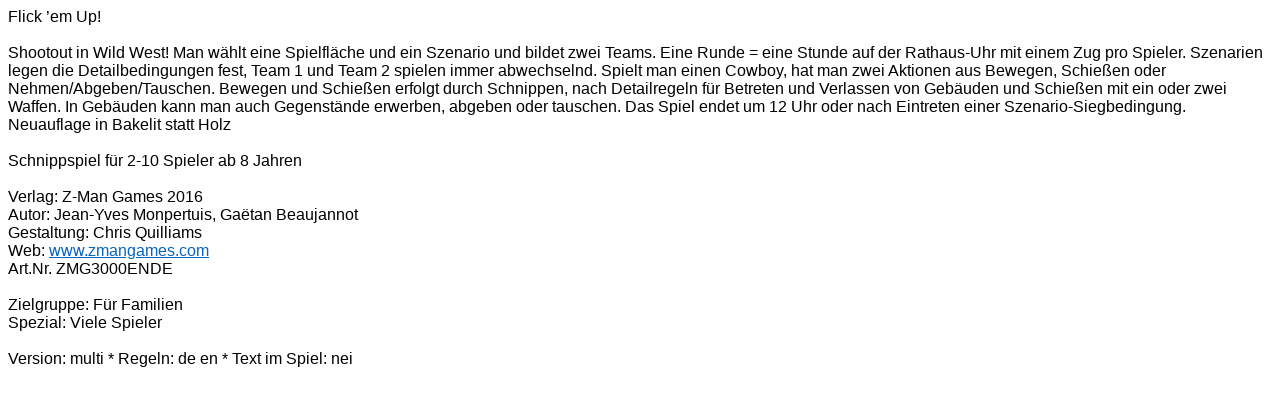

--- FILE ---
content_type: text/html
request_url: http://www.ludorium.at/SPIELE/z_man/flick_em_up_d0.htm
body_size: 3000
content:
<html>

<head>
<meta http-equiv=Content-Type content="text/html; charset=windows-1252">
<meta name=Generator content="Microsoft Word 15 (filtered)">
<title>Flick 'em Up!</title>
<style>
<!--
 /* Font Definitions */
 @font-face
	{font-family:"Cambria Math";
	panose-1:2 4 5 3 5 4 6 3 2 4;}
@font-face
	{font-family:Tahoma;
	panose-1:2 11 6 4 3 5 4 4 2 4;}
 /* Style Definitions */
 p.MsoNormal, li.MsoNormal, div.MsoNormal
	{margin:0cm;
	margin-bottom:.0001pt;
	font-size:12.0pt;
	font-family:"Tahoma",sans-serif;}
a:link, span.MsoHyperlink
	{color:#0563C1;
	text-decoration:underline;}
a:visited, span.MsoHyperlinkFollowed
	{color:#954F72;
	text-decoration:underline;}
p.msonormal0, li.msonormal0, div.msonormal0
	{mso-style-name:msonormal;
	margin-right:0cm;
	margin-left:0cm;
	font-size:12.0pt;
	font-family:"Times New Roman",serif;}
p.msochpdefault, li.msochpdefault, div.msochpdefault
	{mso-style-name:msochpdefault;
	margin-right:0cm;
	margin-left:0cm;
	font-size:12.0pt;
	font-family:"Tahoma",sans-serif;}
.MsoChpDefault
	{font-size:12.0pt;
	font-family:"Tahoma",sans-serif;}
@page WordSection1
	{size:595.3pt 841.9pt;
	margin:70.85pt 70.85pt 2.0cm 70.85pt;}
div.WordSection1
	{page:WordSection1;}
-->
</style>

</head>

<body lang=DE-AT link="#0563C1" vlink="#954F72">

<div class=WordSection1>

<p class=MsoNormal><span lang=EN-US>Flick ’em Up!</span></p>

<p class=MsoNormal><span lang=EN-US>&nbsp;</span></p>

<p class=MsoNormal><span lang=EN-US>Shootout in Wild West! </span><span
lang=DE>Man wählt eine Spielfläche und ein Szenario und bildet zwei Teams. Eine
Runde = eine Stunde auf der Rathaus-Uhr mit einem Zug pro Spieler. Szenarien legen
die Detailbedingungen fest, Team 1 und Team 2 spielen immer abwechselnd. Spielt
man einen Cowboy, hat man zwei Aktionen aus Bewegen, Schießen oder
Nehmen/Abgeben/Tauschen. Bewegen und Schießen erfolgt durch Schnippen, nach
Detailregeln für Betreten und Verlassen von Gebäuden und Schießen mit ein oder
zwei Waffen. In Gebäuden kann man auch Gegenstände erwerben, abgeben oder
tauschen. Das Spiel endet um 12 Uhr oder nach Eintreten einer
Szenario-Siegbedingung.</span></p>

<p class=MsoNormal><span lang=DE>Neuauflage in Bakelit statt Holz</span></p>

<p class=MsoNormal>&nbsp;</p>

<p class=MsoNormal>Schnippspiel für 2-10 Spieler ab 8 Jahren</p>

<p class=MsoNormal>&nbsp;</p>

<p class=MsoNormal>Verlag: Z-Man Games 2016</p>

<p class=MsoNormal>Autor: Jean-Yves Monpertuis, Gaëtan Beaujannot</p>

<p class=MsoNormal>Gestaltung: Chris Quilliams</p>

<p class=MsoNormal>Web: <a href="http://www.zmangames.com">www.zmangames.com</a></p>

<p class=MsoNormal>Art.Nr. ZMG3000ENDE</p>

<p class=MsoNormal>&nbsp;</p>

<p class=MsoNormal>Zielgruppe: Für Familien</p>

<p class=MsoNormal>Spezial: Viele Spieler</p>

<p class=MsoNormal>&nbsp;</p>

<p class=MsoNormal>Version: multi * Regeln: de en * Text im Spiel: nei</p>

</div>

</body>

</html>
